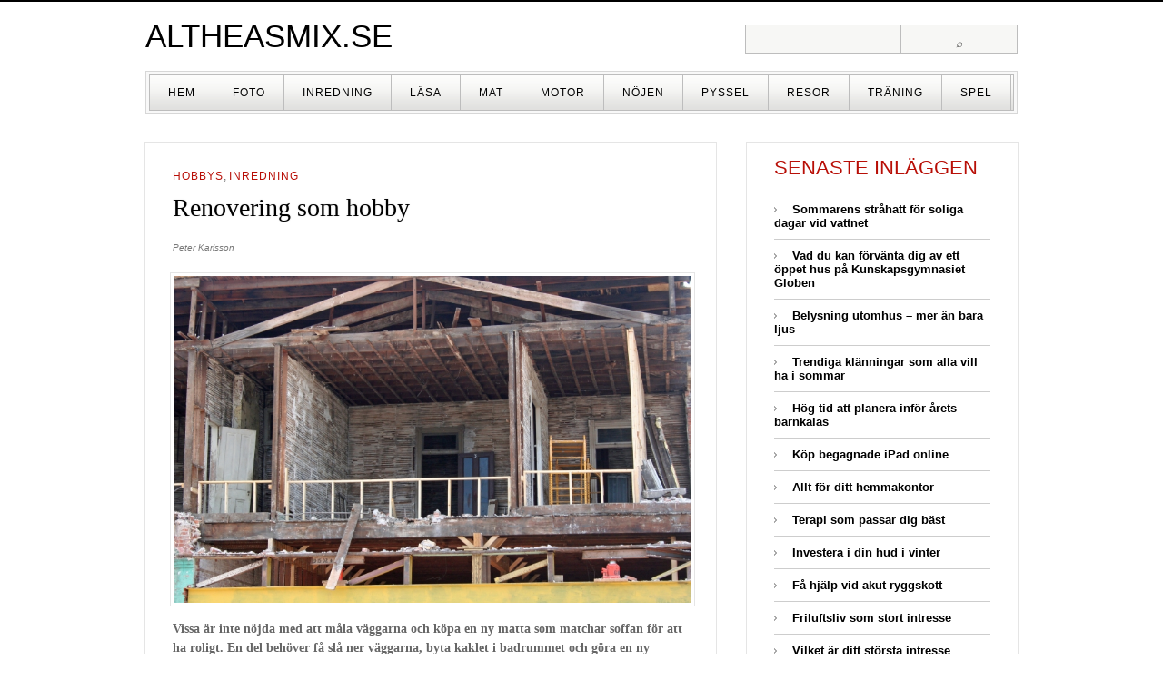

--- FILE ---
content_type: text/html; charset=utf-8
request_url: https://altheasmix.se/renovering-som-hobby/
body_size: 3915
content:
<!DOCTYPE html PUBLIC "-//W3C//DTD XHTML 1.0 Strict//EN" "http://www.w3.org/TR/xhtml1/DTD/xhtml1-strict.dtd">
<html xmlns="http://www.w3.org/1999/xhtml" lang="sv-SE" xml:lang="sv-SE">
<head profile="http://gmpg.org/xfn/11">
  <meta http-equiv="Content-Type" content="text/html; charset=UTF-8" />
	<title>Renovering som hobby | altheasmix.se</title>

	<link rel="pingback" href="https://altheasmix.se/xmlrpc.php" />
	<link rel="stylesheet" href="https://altheasmix.se/wp-content/themes/gray-white-black/style.css" type="text/css" />
	<link rel='dns-prefetch' href='https://altheasmix.se' />
<link rel="alternate" type="application/rss+xml" title="altheasmix.se &raquo; flöde" href="https://altheasmix.se/feed/" />
<link rel='stylesheet' id='formidable-css'  href='https://altheasmix.se/wp-content/plugins/formidable/css/formidableforms7199.css?ver=6191131' type='text/css' media='all' />
<link rel='stylesheet' id='contact-form-7-css'  href='https://altheasmix.se/wp-content/plugins/contact-form-7/includes/css/styles.css?ver=5.1.9' type='text/css' media='all' />
<link rel='stylesheet' id='wp-polls-css'  href='https://altheasmix.se/wp-content/plugins/wp-polls/polls-css.css?ver=2.75.6' type='text/css' media='all' />
<style id='wp-polls-inline-css' type='text/css'>
.wp-polls .pollbar {
	margin: 1px;
	font-size: -2px;
	line-height: px;
	height: px;
	background-image: url('https://altheasmix.se/wp-content/plugins/wp-polls/images/pollbg.gif');
	border: 1px solid #;
}

</style>
<link rel='stylesheet' id='latest-posts-style-css'  href='https://altheasmix.se/wp-content/plugins/latest-posts/assets/css/style.css?ver=4.8.3' type='text/css' media='all' />
<script type='text/javascript' src='https://altheasmix.se/wp-includes/js/jquery/jquery.js?ver=1.12.4'></script>
<script type='text/javascript' src='https://altheasmix.se/wp-includes/js/jquery/jquery-migrate.min.js?ver=1.4.1'></script>
<link rel='https://api.w.org/' href='https://altheasmix.se/wp-json/' />
<link rel="EditURI" type="application/rsd+xml" title="RSD" href="https://altheasmix.se/xmlrpc.php?rsd" />
<link rel="wlwmanifest" type="application/wlwmanifest+xml" href="https://altheasmix.se/wp-includes/wlwmanifest.xml" /> 
<link rel='prev' title='Så fixar du den perfekta festen' href='https://altheasmix.se/sa-fixar-du-den-perfekta-festen/' />
<link rel='next' title='Friluftsliv som hobby' href='https://altheasmix.se/friluftsliv-som-hobby/' />
<meta name="generator" content="WordPress 4.8.3" />
<link rel="canonical" href="https://altheasmix.se/renovering-som-hobby/" />
<link rel='shortlink' href='https://altheasmix.se/?p=154' />
<link rel="alternate" type="application/json+oembed" href="https://altheasmix.se/wp-json/oembed/1.0/embed?url=https%3A%2F%2Faltheasmix.se%2Frenovering-som-hobby%2F" />
<link rel="alternate" type="text/xml+oembed" href="https://altheasmix.se/wp-json/oembed/1.0/embed?url=https%3A%2F%2Faltheasmix.se%2Frenovering-som-hobby%2F&#038;format=xml" />
<!-- All in one Favicon 4.7 --><link rel="icon" href="https://altheasmix.se/wp-content/uploads/sites/7199/2013/09/cropped-altheasmix-32x32.jpg" sizes="32x32" />
<link rel="icon" href="https://altheasmix.se/wp-content/uploads/sites/7199/2013/09/cropped-altheasmix-192x192.jpg" sizes="192x192" />
<link rel="apple-touch-icon-precomposed" href="https://altheasmix.se/wp-content/uploads/sites/7199/2013/09/cropped-altheasmix-180x180.jpg" />
<meta name="msapplication-TileImage" content="https://altheasmix.se/wp-content/uploads/sites/7199/2013/09/cropped-altheasmix-270x270.jpg" />

</head>
<body class="post-template-default single single-post postid-154 single-format-standard">


	<div class="header">
		<div class="logo-box">
		  <p class="logo"><a href="https://altheasmix.se" name="top">altheasmix.se</a></p>
		  <p class="tagline"></p>
		</div>
		
    <form style="display:flex" method="get" action="https://google.com/search" target="_blank">
      <input class="gsf" type="text" name="q">
      <script>document.write("<input type=\"hidden\" name=\"sitesearch\" value=\""+window.location.host+"\">")</script>
      <input type="submit" value="&#x2315;">
    </form>
  		<div class="menubox">
			<div>
				<ul id="menu-nav" class="menu"><li id="menu-item-80" class="menu-item menu-item-type-custom menu-item-object-custom menu-item-home menu-item-80"><a href="https://altheasmix.se/">Hem</a></li>
<li id="menu-item-269" class="menu-item menu-item-type-taxonomy menu-item-object-category menu-item-269"><a href="https://altheasmix.se/category/foto/">Foto</a></li>
<li id="menu-item-270" class="menu-item menu-item-type-taxonomy menu-item-object-category current-post-ancestor current-menu-parent current-post-parent menu-item-270"><a href="https://altheasmix.se/category/inredning/">Inredning</a></li>
<li id="menu-item-271" class="menu-item menu-item-type-taxonomy menu-item-object-category menu-item-271"><a href="https://altheasmix.se/category/lasa/">Läsa</a></li>
<li id="menu-item-272" class="menu-item menu-item-type-taxonomy menu-item-object-category menu-item-has-children menu-item-272"><a href="https://altheasmix.se/category/mat/">Mat</a>
<ul  class="sub-menu">
	<li id="menu-item-437" class="menu-item menu-item-type-taxonomy menu-item-object-category menu-item-437"><a href="https://altheasmix.se/category/dryck/">Dryck</a></li>
</ul>
</li>
<li id="menu-item-273" class="menu-item menu-item-type-taxonomy menu-item-object-category menu-item-273"><a href="https://altheasmix.se/category/motor/">Motor</a></li>
<li id="menu-item-274" class="menu-item menu-item-type-taxonomy menu-item-object-category menu-item-274"><a href="https://altheasmix.se/category/nojen/">Nöjen</a></li>
<li id="menu-item-275" class="menu-item menu-item-type-taxonomy menu-item-object-category menu-item-275"><a href="https://altheasmix.se/category/pyssel/">Pyssel</a></li>
<li id="menu-item-276" class="menu-item menu-item-type-taxonomy menu-item-object-category menu-item-276"><a href="https://altheasmix.se/category/resor/">Resor</a></li>
<li id="menu-item-305" class="menu-item menu-item-type-taxonomy menu-item-object-category menu-item-305"><a href="https://altheasmix.se/category/traning/">Träning</a></li>
<li id="menu-item-277" class="menu-item menu-item-type-taxonomy menu-item-object-category menu-item-277"><a href="https://altheasmix.se/category/spel/">Spel</a></li>
</ul>				<div class="clear"><!-- --></div>
			</div>
		</div>

	</div>

	<div class="content">
<div class="main">
		<div class="box full-post">
		<p class="categories"><a href="https://altheasmix.se/category/hobbys/" rel="category tag">Hobbys</a>, <a href="https://altheasmix.se/category/inredning/" rel="category tag">Inredning</a></p>
		<h1>Renovering som hobby </h1>
		<p class="post-meta"><span class="date"></span>  <span class="author">Peter Karlsson</span></p>
		<p><img class="aligncenter size-full wp-image-155" src="https://altheasmix.se/wp-content/uploads/sites/7199/2015/06/54617-old-renovation.jpg" alt="54617-old-renovation" width="800" height="505" /></p>
<p><strong>Vissa är inte nöjda med att måla väggarna och köpa en ny matta som matchar soffan för att ha roligt. En del behöver få slå ner väggarna, byta kaklet i badrummet och göra en ny källartrapp för att ha roligt. </strong></p>
<p>Att ha renovering som hobby är ett hårt jobb. Man kan bara göra om sitt hus så många gånger. Vill man renovera ännu mer kan man försöka tjäna pengar på det. Genom att köpa ett renoveringsobjekt kan du lägga all hobbyenergi på att renovera och sedan försöka sälja huset för att tjäna en hacka. Eller så kanske det är dags att renovera sommarstugan eller förrådet på gården?</p>
<p>Är man smart väljer man att renovera billigt, annars kommer detta sluta som en väldigt dyr hobby. Och det finns en massa smarta knep att ta till.</p>
<p>Du kan skapa väldigt mycket med stan och kakel. Och detta behöver man inte köpa in nytt. Kakel går att få billigt genom att leta efter kakeltyper som håller på att gå ur sortiment. Man kan också efterlysa kakelplattor hos privatmänniskor som bara vill bli av med dem. På samma sätt kan man få tag på marksten för att göra mysiga stigar i trädgården, eller vara lite innovativ och använda inomhus.</p>
<p>&nbsp;</p>
			</div>
			<p></p>

		<p class="pagination">
			<span class="prev"><a href="https://altheasmix.se/sa-fixar-du-den-perfekta-festen/" rel="prev">Så fixar du den perfekta festen</a></span>
			<span class="next"><a href="https://altheasmix.se/friluftsliv-som-hobby/" rel="next">Friluftsliv som hobby</a></span>
		</p>		

			<div id="comments" class="box comments"></div>
	</div>
<div class="sidebar">

					<div class="widget">		<h3>Senaste inläggen</h3>		<ul>
					<li>
				<a href="https://altheasmix.se/sommarens-strahatt-for-soliga-dagar-vid-vattnet/">Sommarens stråhatt för soliga dagar vid vattnet</a>
						</li>
					<li>
				<a href="https://altheasmix.se/vad-du-kan-forvanta-dig-av-ett-oppet-hus-pa-kunskapsgymnasiet-globen-5/">Vad du kan förvänta dig av ett öppet hus på Kunskapsgymnasiet Globen</a>
						</li>
					<li>
				<a href="https://altheasmix.se/belysning-utomhus-mer-an-bara-ljus/">Belysning utomhus &#8211; mer än bara ljus</a>
						</li>
					<li>
				<a href="https://altheasmix.se/trendiga-klanningar-som-alla-vill-ha-i-sommar/">Trendiga klänningar som alla vill ha i sommar</a>
						</li>
					<li>
				<a href="https://altheasmix.se/hog-tid-att-planera-infor-arets-barnkalas/">Hög tid att planera inför årets barnkalas</a>
						</li>
					<li>
				<a href="https://altheasmix.se/kop-begagnade-ipad-online/">Köp begagnade iPad online</a>
						</li>
					<li>
				<a href="https://altheasmix.se/allt-for-ditt-hemmakontor/">Allt för ditt hemmakontor</a>
						</li>
					<li>
				<a href="https://altheasmix.se/terapi-som-passar-dig-bast/">Terapi som passar dig bäst</a>
						</li>
					<li>
				<a href="https://altheasmix.se/investera-i-din-hud-i-vinter/">Investera i din hud i vinter</a>
						</li>
					<li>
				<a href="https://altheasmix.se/fa-hjalp-vid-akut-ryggskott/">Få hjälp vid akut ryggskott</a>
						</li>
					<li>
				<a href="https://altheasmix.se/friluftsliv-som-stort-intresse/">Friluftsliv som stort intresse</a>
						</li>
					<li>
				<a href="https://altheasmix.se/vilket-ar-ditt-storsta-intresse/">Vilket är ditt största intresse</a>
						</li>
					<li>
				<a href="https://altheasmix.se/ar-koket-dina-domaner/">Är köket dina domäner?</a>
						</li>
					<li>
				<a href="https://altheasmix.se/vanligt-med-ryggbesvar/">Vanligt med ryggbesvär</a>
						</li>
					<li>
				<a href="https://altheasmix.se/dryck-som-stort-intresse/">Dryck som stort intresse</a>
						</li>
					<li>
				<a href="https://altheasmix.se/nar-det-inte-blir-som-man-tankt-sig/">När det inte blir som man tänkt sig</a>
						</li>
					<li>
				<a href="https://altheasmix.se/att-planera-en-graviditet-och-vad-du-bor-tanka-pa/">Att planera en graviditet och vad du bör tänka på</a>
						</li>
					<li>
				<a href="https://altheasmix.se/livet-som-nybliven-foralder/">Livet som nybliven förälder</a>
						</li>
					<li>
				<a href="https://altheasmix.se/hitta-dina-favoritspel/">Hitta dina favoritspel</a>
						</li>
					<li>
				<a href="https://altheasmix.se/hobbyprickskytte-i-tradgarden/">Hobbyprickskytte i trädgården</a>
						</li>
				</ul>
		</div>		
</div>	</div>

	
	<script type='text/javascript'>
/* <![CDATA[ */
var wpcf7 = {"apiSettings":{"root":"https:\/\/altheasmix.se\/wp-json\/contact-form-7\/v1","namespace":"contact-form-7\/v1"},"cached":"1"};
/* ]]> */
</script>
<script type='text/javascript' src='https://altheasmix.se/wp-content/plugins/contact-form-7/includes/js/scripts.js?ver=5.1.9'></script>
<script type='text/javascript'>
/* <![CDATA[ */
var pollsL10n = {"ajax_url":"https:\/\/altheasmix.se\/wp-admin\/admin-ajax.php","text_wait":"Your last request is still being processed. Please wait a while ...","text_valid":"Please choose a valid poll answer.","text_multiple":"Maximum number of choices allowed: ","show_loading":"0","show_fading":"0"};
/* ]]> */
</script>
<script type='text/javascript' src='https://altheasmix.se/wp-content/plugins/wp-polls/polls-js.js?ver=2.75.6'></script>
<script type='text/javascript' src='https://altheasmix.se/wp-includes/js/wp-embed.min.js?ver=4.8.3'></script>
</body>
</html>

--- FILE ---
content_type: text/css
request_url: https://altheasmix.se/wp-content/themes/gray-white-black/style.css
body_size: 3855
content:
/*
Theme Name: Gray White Black
Author URI: http://getstyle.se/
Theme URI:
Description: Stylish theme with modern gray menu, white background and black visible fonts. Theme is widgetized and has got very light code.
Author: GetStyle
Version: 1.2
Tags: gray, black, white, light, two-columns, fixed-width, editor-style, sticky-post
License: GNU General Public License v2.0
License URI: http://www.gnu.org/licenses/gpl-2.0.html
*/

/* Reset browser styles
------------------------------------------ */
* {margin: 0; padding: 0}
html {min-height: 100%; padding-bottom: 1px; overflow: scroll;}
body {background: #fff; color: #666; font: 0.875em/1.5em "Georgia", serif;}
[class] {list-style: none; padding: 0;}
h1, h2, h3, h4, h5, h6 {font-size: 1em;}
dt {font-weight: 700;}
table {border-collapse: collapse;}
img {border: none; vertical-align: middle;}
a {color: #b80f07; text-decoration: none;}
a:hover {color: #b80f07; text-decoration: underline;}
textarea, input, select, option, optgroup, button {font: 1em "Arial", "Helvetica", sans-serif}
button, [type="radio"], [type="checkbox"], [type="submit"], [type="button"], [type="reset"], label[for], select {cursor: pointer}
input, select, textarea {outline: none}
fieldset {overflow: hidden; border: none;}
legend {display: none;}

button::-moz-focus-inner,
input[type="reset"]::-moz-focus-inner,
input[type="button"]::-moz-focus-inner,
input[type="submit"]::-moz-focus-inner,
input[type="file"]>input[type="button"]::-moz-focus-inner {padding: 0; border: none}

/* Global Styles
------------------------------------------ */

h1 {margin-bottom: 1em; color: #000; font: normal 2em Georgia,serif; text-shadow: #dcdcdc 0 0 2px;}
h2 {margin: 1.5em 0; color: #000; font: bold 1.286em Arial,sans-serif; text-transform: none;}
h3 {margin: 1.5em 0; color: #000; font: bold 1em Arial,sans-serif; text-transform: none;}
h4 {margin: 1em 0; color: #666; font-size: 1.167em;}
h1 a, h2 a {font-family: Georgia, serif;}

blockquote {margin: 1.5em 0; padding: 15px 29px; border: 1px solid #e5e5e5; background: #f8f8f8; font-style: italic;}
sub, sup {line-height: 1em;}
ul li, ol li {margin: 5px 20px;}
dl {overflow: hidden; margin: 1em 0; }
dt {float: left; clear: left; width: 150px; margin: 0 0 1em; padding: 0; font-weight: bold;}
dd {width: 500px; margin: 0 0 1em 150px; }
p {margin: 1em 0;}
table {margin: 1em auto; border: 1px solid #e5e5e5;}
table th, table th[class] {padding: 5px 10px; border: 1px solid #fff; background: #e5e5e5;}
table td, table td[class] {padding: 5px 10px; border: 1px solid #fff; background: #fcfcfc;}
table tr.alternate td {background: #f6f6f6;}

fieldset {border: none;}
legend {display: none;}
label {float: left; clear: left; width: 260px; margin: 5px 0; color: #222; font: normal 0.786em Georgia,serif;}
input, textarea, select {float: left; clear: left; width: 300px; margin: 0 0 10px; padding: 7px 10px; border: 1px solid #d7d7d7; background: #fff; color: #000; font: normal 0.929em Arial,sans-serif;}
input:focus, textarea:focus, select:focus {border-color: #bdbdbd;}
input[type="checkbox"], input[type="radio"] {width: auto; border: none;}
textarea {width: 95%; min-width: 200px; height: 145px;}
button, input[type="submit"] {width: 162px; height: 32px; border: none; background: url("images/button.png") 0 0 no-repeat; color: #222; font: normal 	0.857em/30px "Georgia",sans-serif; text-transform: uppercase; text-align: center; letter-spacing: 1px; cursor: pointer;}
button:hover {background-position: 0 -33px; color: #000;}
p.form-submit, p.form-allowed-tags {margin-left: 260px;}

/* Main Layout
------------------------------------------ */
body {border-top: 2px solid #000; background: #fff; font-size: 0.875em; line-height: 1.5em;}

.header {position: relative; z-index: 50; width: 960px; margin: 0 auto 30px;}
.header .logo-box {float: left; overflow: hidden; max-width: 600px; width: auto; margin: 20px 0;}
.header .logo-box p {margin: 0;}
.header .logo-box p.tagline {color: #b80f07; font-style: italic;}
.header .logo-box p.logo {font-size: 2.5em; line-height: 1em;}
.header .logo-box p.logo a {color: #000; font-family: "Georgia",sans-serif; text-transform: uppercase;}
.header .logo-box p.logo a:hover {color: #b80f07; text-decoration: none;}
.header form {float: right; width: 300px; padding: 0; margin: 25px 0 0;}
.header form input {width: 238px; margin: 0; padding: 5px 10px; border: 1px solid #bdbdbd; background: #f7f7f5; color: #333; font-size: 0.857em; font-style: italic; vertical-align: middle;}
.header form button {overflow: hidden; width: 39px; height: 26px; margin: 0; padding: 0; border: 1px solid #bdbdbd; border-left: none; background: url("images/search.png") no-repeat; text-indent: -500px; vertical-align: middle;}
.menubox {clear: both; margin: 0 auto; padding: 3px; border: 1px solid #d7d7d7; background: #f8f8f8;}
.menubox>div {border: 1px solid #bdbdbd; background: url("images/mm.png"); }
.header ul.menu {list-style: none; min-height: 38px; margin: 0; padding: 0; }
.header ul.menu>li {float: left; position: relative; overflow: hidden; margin: 0; padding: 0; }
.header ul.menu>li:hover {overflow: visible; z-index: 50;}
.header ul.menu>li>a {float: left; height: 38px; padding: 0 20px; border-right: 1px solid #bdbdbd; background: #fff url("images/mm.png") 0 0 repeat-x; color: #000; font: normal 0.857em/38px "Georgia",sans-serif; text-transform: uppercase; letter-spacing: 1px;}
.header ul.menu>li>a:hover, .header ul.menu>li:hover>a, .header ul.menu>li.current-menu-item>a, .header ul.menu>li.current_page_item>a {background: #fff; color: #b80f07; text-decoration: none;}
.header ul.menu ul {position: absolute; left: -1px; top: 38px; list-style: none; width: 200px; margin: 0; padding: 0; border: 1px solid #bdbdbd; border-width: 0 1px; }
.header ul.menu ul li {position: relative; overflow: hidden; margin: 0; padding: 0;}
.header ul.menu ul li:hover {overflow: visible;}
.header ul.menu ul li a {display: block; padding: 7px 20px; border-bottom: 1px solid #bdbdbd; background: #fff; color: #444; font-size: 0.857em; font-family: "Georgia",sans-serif; text-transform: uppercase;}
.header ul.menu ul li a:hover, .header ul.menu ul li:hover>a {background: #f5f5f5; color: #b80f07; text-decoration: none;}
.header ul.menu ul ul {left: 200px; top: 0;}

.content {overflow: hidden; width: 962px; margin: 0 auto;}

.main {float: left; width: 630px;}
.sidebar {float: right; width: 300px;}

.footer {padding: 20px 0; background: #222;}
.footer p {clear: left; width: 920px; margin: 1.5em auto; color: #888; font-family: Arial,sans-serif; font-size: 0.857em; }
.footer p a {padding: 0 5px; color: #bfbfbf; font-family: "Georgia",sans-serif; text-transform: uppercase; letter-spacing: 1px;}
.footer p a:hover {color: #fff; text-decoration: none;}
.footer p span {padding-right: 15px; color: #777;}
.footer ul.menu {width: 930px; margin: 0 auto;}
.footer ul.menu li {display: inline; float: none; height: auto; margin: 0; padding: 0; border-left: 1px solid #888; background: none;  }
.footer ul.menu li a {display: inline; float: none; padding: 0 10px; border: none; background: none; color: #bfbfbf; font-family: "Georgia",sans-serif; line-height: 1em; text-transform: uppercase; letter-spacing: 1px;}
.footer ul.menu li a:hover {color: #fff;}

/* common styles
------------------------------------------ */

.alignleft {float: left; margin-right: 20px;}
.alignright {float: right; margin-left: 20px;}

p.post-navigation {clear: both; margin: 0; padding: 30px 30px 30px 0; overflow: hidden; }
p.post-navigation a {font: bold 1em Arial,sans-serif;}
p.post-navigation a:hover {color: #000;}
p.post-navigation a.older {float: left;}
p.post-navigation a.newer {float: right;}

.alignleft {float: left; margin-right: 20px;}
.alignright {float: right; margin-left: 20px;}

.main form.searchform {margin: 1.5em 0; padding: 15px 29px; border: 1px solid #e5e5e5; background: #f8f8f8;}
.main .searchform input {width: 300px; margin: 0; padding: 5px 10px; border: 1px solid #bdbdbd; background: #f7f7f5; color: #333; font-size: 0.857em; font-style: italic; vertical-align: middle;}
.main .searchform button {overflow: hidden; width: 39px; height: 26px; margin: 0; padding: 0; border: 1px solid #bdbdbd; border-left: none; background: url("images/search.png") no-repeat; text-indent: -500px; vertical-align: middle;}


/* sidebar
------------------------------------------ */

.widget {overflow: hidden; margin: 0 0 30px; padding: 15px 30px; border: 1px solid #e5e5e5;}
.widget h3 {margin: 0 0 15px; color: #b80f07; font: normal 1.571em "Georgia",sans-serif; text-transform: uppercase;}
.widget select {width: 240px; margin: 15px 0;}
.widget ul {margin: 0; padding: 0; list-style: none; font-size: 0.929em;}
.widget ul li {margin: 0; padding: 10px 0; border-top: 1px solid #cdcdcd; color: #787878; font: normal 1em Arial,sans-serif; color: #aaa;}
.widget>ul>li:first-child {border-top: none;}
.widget ul li a {padding-left: 20px; background: url("images/arrow.gif") 0 center no-repeat; color: #000; font-weight: bold; font-family: Arial,sans-serif;}
.widget a, .widget .tagcloud a {color: #000;}
.widget ul li a:visited, .widget .tagcloud a:visited {color: #666;}
.widget a:hover, .widget ul li.current_page_item>a, .widget ul li.current-menu-item>a, .widget ul li.current-cat>a{color: #b80f07; text-decoration: none;}
.widget ul ul {margin: 10px 0 -10px 15px; font-size: 1em;}
.widget .tagcloud a:visited {color: #666 !important;}

.sidebar form {margin: 15px 0 0; padding: 0; border: none; background: none;}
.sidebar form input {width: 175px; margin: 0; padding: 5px 10px; border: 1px solid #bdbdbd; background: #f7f7f5; color: #333; font-size: 0.857em; font-style: italic; vertical-align: middle;}
.sidebar form button {overflow: hidden; width: 39px; height: 26px; margin: 0; padding: 0; border: 1px solid #bdbdbd; border-left: none; background: url("images/search.png") no-repeat; text-indent: -500px; vertical-align: middle;}

/* post styles
------------------------------------------ */
.post-list {overflow: hidden; list-style: none; width: 660px; margin: 0; }
.post-list li.post, .post-list li.page {float: left; overflow: hidden;  width: 240px; margin: 0 30px 30px 0; padding: 29px; border: 1px solid #e5e5e5;}
.post-list li.post.sticky, .post-list li.page.sticky {border-color: #666}
.post-list li.first-in-row {clear: left;}
.post-list h2 {margin: 0.3em 0; font-size: 2em; font-weight: normal; line-height: 1.2em;}
.post-list h2 a {color: #000;}
.post-list h2 a:hover {color: #b80f07; text-decoration: none;}
.post-list p {margin: 0.75em 0; font-size: 	0.929em; line-height: 1.4em;}
.post-list p.categories {clear: left; margin: 0; font: normal 0.846em "Georgia",sans-serif; text-transform: uppercase;}
.post-list p.categories a {font-family: "Georgia",sans-serif; letter-spacing: 1px; }
.post-list p.categories a:hover {color: #444; text-decoration: none;}
.post-list p.post-meta {margin: 0; color: #787878; font-size: 0.714em; line-height: 15px; }
.post-list p.post-meta * {font-family: "Georgia",sans-serif;}
.post-list p.post-meta .date {text-transform: uppercase;}
.post-list p.post-meta .author {font-style: italic;}
.post-list p.post-meta .comments a {padding: 2px 10px 8px; border: none; background: url("images/comments.png") center top no-repeat; color: #fff;}
.post-list p.post-meta .comments a:hover {color: #444;}
.post-list p.tags {font: normal 0.846em/1.75em "Georgia",sans-serif;}
p.tags a {font-family: "Georgia",sans-serif;}

.post-list img {display: block; margin-bottom: 15px; }
.post-list p.more { clear: right; margin: 0 0 0 20px; font-size: 1.071em;}
.post-list p.more a {font: bold 1em/1em Arial,sans-serif; }
.post-list p.more a:hover {color: #000; text-decoration: none;  }

p.more {float: right; margin-left: 20px; margin-top: 0; padding: 3px 0;}
.post img.attachment-post-thumbnail {float: left; margin: 10px 10px 10px 0;}

p.post-navigation {clear: both; margin: 0; padding: 30px 30px 30px 0; overflow: hidden; }
p.post-navigation a {font: bold 1em Arial,sans-serif;}
p.post-navigation a:hover {color: #000;}
p.post-navigation a.older {float: left;}
p.post-navigation a.newer {float: right;}

.box {overflow: hidden; margin: 0 0 30px; padding: 15px 0 0; border: 1px solid #e5e5e5;}
.box h2 {margin: 0 30px; color: #b80f07; font: normal 1.571em "Georgia",sans-serif; text-transform: uppercase;}

.box.full-post {padding: 30px;}
.full-post h1 {margin-bottom: 0.5em;}
.box.full-post h2 {margin: 1.5em 0; color: #000; font: bold 1.286em Arial,sans-serif; text-transform: none;}
.full-post img {margin: 0 -3px; padding: 3px; border: 1px solid #e5e5e5;}
.full-post p.categories {margin: 0 0 1em; font: normal 0.846em "Georgia",sans-serif; text-transform: uppercase;}
.full-post p.categories a {font-family: "Georgia",sans-serif; text-transform: uppercase; letter-spacing: 1px; }
.full-post p.categories a:hover {color: #444; text-decoration: none;}
.full-post p.post-meta {margin: 2em 0; color: #787878; font-size: 0.714em; line-height: 15px; }
.full-post p.post-meta * {font-family: "Georgia",sans-serif;}
.full-post p.post-meta .date {text-transform: uppercase;}
.full-post p.post-meta .author {font-style: italic;}
.full-post p.post-meta .comments a {padding: 2px 10px 8px; border: none; background: url("images/comments.png") center top no-repeat; color: #fff;}
.full-post p.post-meta .comments a:hover {color: #444;}

.box.tags {margin-top: -30px; padding: 30px; border-top: none;}
.box.tags p {margin: 0; padding: 5px 0 5px 30px; background: url("images/tags.gif") 0 0 no-repeat; color: #787878; font: normal 0.714em "Georgia",sans-serif; text-transform: uppercase;}
.box.tags p a {font-style: italic; font-size: 1.1em; text-transform: none;}

/* comments
------------------------------------------ */

.comments {padding: 0;}
.comments .respond {padding: 30px;}
.comments h3 {margin: 30px 30px 15px; color: #b80f07; font: normal 1.571em/1em "Georgia",sans-serif; text-transform: uppercase;}
.comments form#commentform {overflow: hidden; padding: 0 30px 30px;}
.comments form#commentform p {clear: left; margin-left: 0; }
.comments form#commentform .required {float: left; margin-left: -270px; color: #b80f07;}
.comments form#commentform p.comment-notes .required {float: none; clear: none; margin-left: 0; }
.comments form#commentform label {float: left; margin: 5px 0; }
.comments fieldset {width: 275px; margin: 0;}

.commentlist {list-style: none; margin: 0;}
.commentlist>li {overflow: hidden; margin: 0; padding: 30px 30px 15px; border-bottom: 1px solid #e5e5e5; }
.commentlist>li img.avatar {float: left; margin-right: 30px; border: none;}
.commentlist>li .comment-author cite {font-style: normal; font-size: 1.286em;}
.commentlist>li .says {color: #444; font-style: italic;}
.commentlist>li .comment-meta {display: inline; font-size: 0.714em; font-family: "Georgia",sans-serif; text-transform: uppercase;}
.commentlist>li .comment-meta a {font-family: "Georgia",sans-serif;}
.commentlist>li p {margin: 1em 0 1em 60px; font-size: 0.929em; font-family: Arial,sans-serif;}
.comments>li form, .comments li>form[class] {background: #fff;}
.commentlist>li ul.children {clear: both; margin-left: 60px; padding: 0;}
.commentlist>li ul.children li {overflow: hidden; margin: 0 0 -1px; padding: 30px 30px 15px; border: 1px solid #e5e5e5;}
.reply {float: right; clear: both; overflow: hidden; }
.reply a {float: right;  font-size: 0.714em; font-family: "Georgia",sans-serif; text-transform: uppercase;}

/* misc
------------------------------------------ */
.main label {float: none;}
.clear {height: 0; margin: 0; padding: 0; clear: both; float: none; overflow: hidden; border: none;}
.alignleft {float: left; margin: 5px 20px 5px 0; padding: 0; }
.alignright {float: right; margin: 5px 0 5px 20px; padding: 0; }
.aligncenter {display: block; margin: 1em auto; text-align: center;}
.wp-caption-text {margin: 0.5em 0; color: #666; font-size: 0.846em;}
.nocomments {clear: both;}
img.size-thumbnail {margin: 5px;}
a.post-edit-link {font-size: 0.5em;}
img {margin: 0; max-width: 570px; height: auto;}
img.alignleft {margin: 10px 20px 10px 0;}
img.alignright {margin: 10px 0 10px 20px;}
embed {max-width: 570px;}

.wp-caption img, .wp-caption embed {max-width: 560px;}

.gallery {overflow: hidden; padding: 1.5em 0;}
.gallery dl {text-align: center;}
.gallery dl dt {float: none; width: auto;}
.gallery dl dd {clear: left; width: auto; margin: 0; text-align: center;}
.gallery a img, .gallery a img[class] {padding: 1px; border: 1px solid #e5e5e5 !important; background: transparent;}
[id*="gallery"] img {padding: 1px; border: 1px solid #e5e5e5;}
[id*="gallery"] img:hover {border: 1px solid #000;}

.wp-caption {max-width: 570px; }
.wp-caption, .gallery-caption {padding: 10px 5px 5px; border: 1px solid #e5e5e5; background: #f8f8f8; text-align: center;}

p.pagination {overflow: hidden;}
p.pagination a {height: 22px; font: bold 1.083em/22px "Arial",sans-serif;}
p.pagination a:hover {color: #000; text-decoration: none;}
p.pagination .prev a {float: left; padding: 0 0 0 25px; background-position: 0 -140px;  }
p.pagination .next a {float: right; padding: 0 25px 0 0; background-position: 100% -120px;}
p.pages {clear: both;}

p label {display: inline; margin-bottom: 0;}
.main h3, .main h2 {clear: both;}

.gallery-caption {position: static;}
.bypostauthor {position: static;}